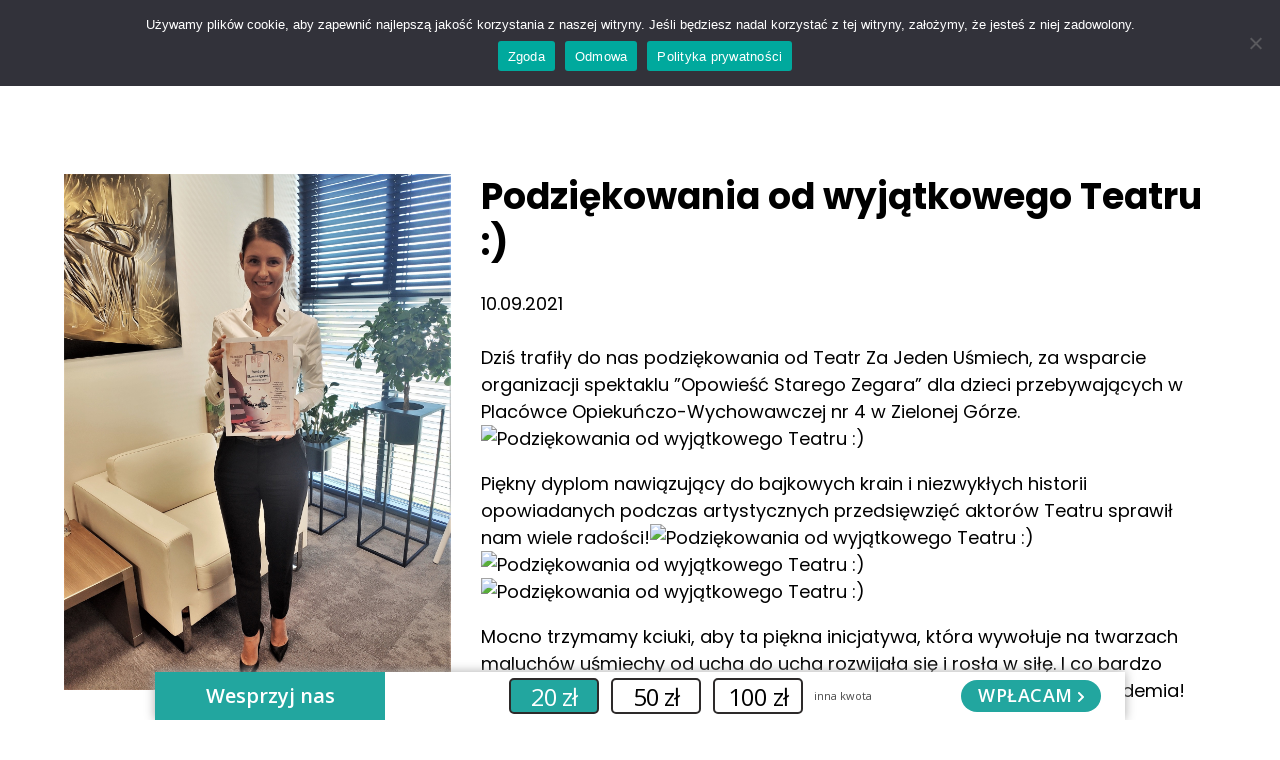

--- FILE ---
content_type: text/html; charset=UTF-8
request_url: https://fundacjaekoenergetyki.pl/podziekowania-od-wyjatkowego-teatru/
body_size: 5083
content:
<!doctype html><html lang="pl-PL"><head><meta charset="UTF-8"><meta name="viewport" content="width=device-width, initial-scale=1"><link rel="profile" href="https://gmpg.org/xfn/11"> <script src="https://cdnjs.cloudflare.com/ajax/libs/photoswipe/4.1.1/photoswipe.min.js"></script> <script src="https://cdnjs.cloudflare.com/ajax/libs/photoswipe/4.1.1/photoswipe-ui-default.min.js"></script> <script src="https://cdnjs.cloudflare.com/ajax/libs/Swiper/4.3.5/js/swiper.min.js"></script> <link href="https://cdnjs.cloudflare.com/ajax/libs/photoswipe/4.1.1/photoswipe.min.css" rel="stylesheet" /><link href="https://cdnjs.cloudflare.com/ajax/libs/photoswipe/4.1.1/default-skin/default-skin.min.css"
 rel="stylesheet" /><link href="https://cdnjs.cloudflare.com/ajax/libs/Swiper/4.3.5/css/swiper.min.css" rel="stylesheet" /><meta name='robots' content='index, follow, max-image-preview:large, max-snippet:-1, max-video-preview:-1' /><link media="all" href="https://fundacjaekoenergetyki.pl/wp-content/cache/autoptimize/css/autoptimize_5d786027592f20f6ee72c0f4b7533a6e.css" rel="stylesheet"><title>Podziękowania od wyjątkowego Teatru :) - Fundacja Ekoenergetyki</title><link rel="canonical" href="https://fundacjaekoenergetyki.pl/podziekowania-od-wyjatkowego-teatru/" /><meta property="og:locale" content="pl_PL" /><meta property="og:type" content="article" /><meta property="og:title" content="Podziękowania od wyjątkowego Teatru :) - Fundacja Ekoenergetyki" /><meta property="og:description" content="Dzi&#347; trafi&#322;y do nas podzi&#281;kowania od Teatr Za Jeden U&#347;miech, za wsparcie organizacji spektaklu &rdquo;Opowie&#347;&#263; Starego Zegara&rdquo; dla dzieci przebywaj&#261;cych w Plac&oacute;wce Opieku&#324;czo-Wychowawczej nr 4 w Zielonej G&oacute;rze. Pi&#281;kny dyplom nawi&#261;zuj&#261;cy do bajkowych krain i niezwyk&#322;ych historii opowiadanych podczas artystycznych przedsi&#281;wzi&#281;&#263; aktor&oacute;w Teatru sprawi&#322; nam wiele rado&#347;ci! Mocno trzymamy kciuki, aby ta pi&#281;kna inicjatywa, kt&oacute;ra [&hellip;]" /><meta property="og:url" content="https://fundacjaekoenergetyki.pl/podziekowania-od-wyjatkowego-teatru/" /><meta property="og:site_name" content="Fundacja Ekoenergetyki" /><meta property="article:published_time" content="2021-09-10T07:13:00+00:00" /><meta property="article:modified_time" content="2021-09-13T07:13:52+00:00" /><meta property="og:image" content="https://fundacjaekoenergetyki.pl/wp-content/uploads/2021/09/1631275750888.jpeg" /><meta property="og:image:width" content="1500" /><meta property="og:image:height" content="2000" /><meta property="og:image:type" content="image/jpeg" /><meta name="author" content="Admin-Fundacja Ekoenergetyki" /><meta name="twitter:card" content="summary_large_image" /><meta name="twitter:label1" content="Napisane przez" /><meta name="twitter:data1" content="Admin-Fundacja Ekoenergetyki" /><meta name="twitter:label2" content="Szacowany czas czytania" /><meta name="twitter:data2" content="2 minuty" /> <script type="application/ld+json" class="yoast-schema-graph">{"@context":"https://schema.org","@graph":[{"@type":"Article","@id":"https://fundacjaekoenergetyki.pl/podziekowania-od-wyjatkowego-teatru/#article","isPartOf":{"@id":"https://fundacjaekoenergetyki.pl/podziekowania-od-wyjatkowego-teatru/"},"author":{"name":"Admin-Fundacja Ekoenergetyki","@id":"https://fundacjaekoenergetyki.pl/#/schema/person/df60fa67085961f435be2f1c6bcbdcde"},"headline":"Podziękowania od wyjątkowego Teatru :)","datePublished":"2021-09-10T07:13:00+00:00","dateModified":"2021-09-13T07:13:52+00:00","mainEntityOfPage":{"@id":"https://fundacjaekoenergetyki.pl/podziekowania-od-wyjatkowego-teatru/"},"wordCount":118,"publisher":{"@id":"https://fundacjaekoenergetyki.pl/#organization"},"image":{"@id":"https://fundacjaekoenergetyki.pl/podziekowania-od-wyjatkowego-teatru/#primaryimage"},"thumbnailUrl":"https://fundacjaekoenergetyki.pl/wp-content/uploads/2021/09/1631275750888.jpeg","inLanguage":"pl-PL"},{"@type":"WebPage","@id":"https://fundacjaekoenergetyki.pl/podziekowania-od-wyjatkowego-teatru/","url":"https://fundacjaekoenergetyki.pl/podziekowania-od-wyjatkowego-teatru/","name":"Podziękowania od wyjątkowego Teatru :) - Fundacja Ekoenergetyki","isPartOf":{"@id":"https://fundacjaekoenergetyki.pl/#website"},"primaryImageOfPage":{"@id":"https://fundacjaekoenergetyki.pl/podziekowania-od-wyjatkowego-teatru/#primaryimage"},"image":{"@id":"https://fundacjaekoenergetyki.pl/podziekowania-od-wyjatkowego-teatru/#primaryimage"},"thumbnailUrl":"https://fundacjaekoenergetyki.pl/wp-content/uploads/2021/09/1631275750888.jpeg","datePublished":"2021-09-10T07:13:00+00:00","dateModified":"2021-09-13T07:13:52+00:00","breadcrumb":{"@id":"https://fundacjaekoenergetyki.pl/podziekowania-od-wyjatkowego-teatru/#breadcrumb"},"inLanguage":"pl-PL","potentialAction":[{"@type":"ReadAction","target":["https://fundacjaekoenergetyki.pl/podziekowania-od-wyjatkowego-teatru/"]}]},{"@type":"ImageObject","inLanguage":"pl-PL","@id":"https://fundacjaekoenergetyki.pl/podziekowania-od-wyjatkowego-teatru/#primaryimage","url":"https://fundacjaekoenergetyki.pl/wp-content/uploads/2021/09/1631275750888.jpeg","contentUrl":"https://fundacjaekoenergetyki.pl/wp-content/uploads/2021/09/1631275750888.jpeg","width":1500,"height":2000},{"@type":"BreadcrumbList","@id":"https://fundacjaekoenergetyki.pl/podziekowania-od-wyjatkowego-teatru/#breadcrumb","itemListElement":[{"@type":"ListItem","position":1,"name":"Home","item":"https://fundacjaekoenergetyki.pl/"},{"@type":"ListItem","position":2,"name":"News","item":"https://fundacjaekoenergetyki.pl/news/"},{"@type":"ListItem","position":3,"name":"Podziękowania od wyjątkowego Teatru :)"}]},{"@type":"WebSite","@id":"https://fundacjaekoenergetyki.pl/#website","url":"https://fundacjaekoenergetyki.pl/","name":"Fundacja Ekoenergetyki","description":"Strona przedstawiająca działalność Fundacji Ekoenergetyki","publisher":{"@id":"https://fundacjaekoenergetyki.pl/#organization"},"potentialAction":[{"@type":"SearchAction","target":{"@type":"EntryPoint","urlTemplate":"https://fundacjaekoenergetyki.pl/?s={search_term_string}"},"query-input":{"@type":"PropertyValueSpecification","valueRequired":true,"valueName":"search_term_string"}}],"inLanguage":"pl-PL"},{"@type":"Organization","@id":"https://fundacjaekoenergetyki.pl/#organization","name":"Fundacja Ekoenergetyki","url":"https://fundacjaekoenergetyki.pl/","logo":{"@type":"ImageObject","inLanguage":"pl-PL","@id":"https://fundacjaekoenergetyki.pl/#/schema/logo/image/","url":"https://fundacjaekoenergetyki.pl/wp-content/uploads/2021/01/logo_fundacja_eko.png","contentUrl":"https://fundacjaekoenergetyki.pl/wp-content/uploads/2021/01/logo_fundacja_eko.png","width":266,"height":47,"caption":"Fundacja Ekoenergetyki"},"image":{"@id":"https://fundacjaekoenergetyki.pl/#/schema/logo/image/"}},{"@type":"Person","@id":"https://fundacjaekoenergetyki.pl/#/schema/person/df60fa67085961f435be2f1c6bcbdcde","name":"Admin-Fundacja Ekoenergetyki","image":{"@type":"ImageObject","inLanguage":"pl-PL","@id":"https://fundacjaekoenergetyki.pl/#/schema/person/image/","url":"https://secure.gravatar.com/avatar/417c9c4a2cfaa77ee09e3e190af9d2bfb3ce0400e97d275813ced65562e44566?s=96&d=mm&r=g","contentUrl":"https://secure.gravatar.com/avatar/417c9c4a2cfaa77ee09e3e190af9d2bfb3ce0400e97d275813ced65562e44566?s=96&d=mm&r=g","caption":"Admin-Fundacja Ekoenergetyki"},"sameAs":["https://fundacjaekoenergetyki.pl"],"url":"https://fundacjaekoenergetyki.pl"}]}</script> <link rel="alternate" title="oEmbed (JSON)" type="application/json+oembed" href="https://fundacjaekoenergetyki.pl/wp-json/oembed/1.0/embed?url=https%3A%2F%2Ffundacjaekoenergetyki.pl%2Fpodziekowania-od-wyjatkowego-teatru%2F" /><link rel="alternate" title="oEmbed (XML)" type="text/xml+oembed" href="https://fundacjaekoenergetyki.pl/wp-json/oembed/1.0/embed?url=https%3A%2F%2Ffundacjaekoenergetyki.pl%2Fpodziekowania-od-wyjatkowego-teatru%2F&#038;format=xml" /> <script id="cookie-notice-front-js-before">var cnArgs = {"ajaxUrl":"https:\/\/fundacjaekoenergetyki.pl\/wp-admin\/admin-ajax.php","nonce":"f354671779","hideEffect":"fade","position":"top","onScroll":false,"onScrollOffset":100,"onClick":false,"cookieName":"cookie_notice_accepted","cookieTime":2592000,"cookieTimeRejected":2592000,"globalCookie":false,"redirection":false,"cache":false,"revokeCookies":false,"revokeCookiesOpt":"automatic"};

//# sourceURL=cookie-notice-front-js-before</script> <link rel="https://api.w.org/" href="https://fundacjaekoenergetyki.pl/wp-json/" /><link rel="alternate" title="JSON" type="application/json" href="https://fundacjaekoenergetyki.pl/wp-json/wp/v2/posts/573" /><link rel="EditURI" type="application/rsd+xml" title="RSD" href="https://fundacjaekoenergetyki.pl/xmlrpc.php?rsd" /><link rel='shortlink' href='https://fundacjaekoenergetyki.pl/?p=573' /><link rel="icon" href="https://fundacjaekoenergetyki.pl/wp-content/uploads/2021/01/cropped-logo_fundacja_eko-32x32.png" sizes="32x32" /><link rel="icon" href="https://fundacjaekoenergetyki.pl/wp-content/uploads/2021/01/cropped-logo_fundacja_eko-192x192.png" sizes="192x192" /><link rel="apple-touch-icon" href="https://fundacjaekoenergetyki.pl/wp-content/uploads/2021/01/cropped-logo_fundacja_eko-180x180.png" /><meta name="msapplication-TileImage" content="https://fundacjaekoenergetyki.pl/wp-content/uploads/2021/01/cropped-logo_fundacja_eko-270x270.png" /></head><body class="wp-singular post-template-default single single-post postid-573 single-format-standard wp-custom-logo wp-theme-fundacja-ekoenergetyki cookies-not-set"><div id="page" class="site"> <a class="skip-link screen-reader-text"
 href="#primary">Skip to content</a><header id="masthead" class="site-header"><div class="container"><div class="site-top"><div class="site-branding"><div class="logo"> <a href="https://fundacjaekoenergetyki.pl/" class="custom-logo-link" rel="home"><img width="266" height="47" src="https://fundacjaekoenergetyki.pl/wp-content/uploads/2021/01/logo_fundacja_eko.png" class="custom-logo" alt="Logo Fundacja Ekoenergetyki" decoding="async" /></a></div></div><nav id="site-navigation" class="main-navigation"><div class="menu-menu-1-container"><ul id="primary-menu" class="menu"><li id="menu-item-243" class="menu-item menu-item-type-post_type menu-item-object-page menu-item-home menu-item-243"><a href="https://fundacjaekoenergetyki.pl/">Strona główna</a></li><li id="menu-item-242" class="menu-item menu-item-type-post_type menu-item-object-page current_page_parent menu-item-242"><a href="https://fundacjaekoenergetyki.pl/news/">News</a></li><li id="menu-item-111" class="menu-item menu-item-type-post_type menu-item-object-page menu-item-111"><a href="https://fundacjaekoenergetyki.pl/wlacz-sie/">Włącz się </a></li><li id="menu-item-271" class="menu-item menu-item-type-post_type menu-item-object-page menu-item-271"><a href="https://fundacjaekoenergetyki.pl/statut-fundacji-ekoenergetyki/">Statut</a></li><li id="menu-item-1199" class="menu-item menu-item-type-post_type menu-item-object-page menu-item-1199"><a href="https://fundacjaekoenergetyki.pl/kontakt/">Kontakt</a></li></ul></div><div class="list-item-hamburger"><div class="hamburger-menu"><div class="hamburger-menu-button"></div></div></div></nav></div></div></div><div class="menu-wrapper"><div class="logo"> <a href="https://fundacjaekoenergetyki.pl/" class="custom-logo-link" rel="home"><img width="266" height="47" src="https://fundacjaekoenergetyki.pl/wp-content/uploads/2021/01/logo_fundacja_eko.png" class="custom-logo" alt="Logo Fundacja Ekoenergetyki" decoding="async" /></a></div><nav id="site-navigation" class="main-navigation"><div class="menu-menu-1-container"><ul id="primary-menu" class="menu"><li class="menu-item menu-item-type-post_type menu-item-object-page menu-item-home menu-item-243"><a href="https://fundacjaekoenergetyki.pl/">Strona główna</a></li><li class="menu-item menu-item-type-post_type menu-item-object-page current_page_parent menu-item-242"><a href="https://fundacjaekoenergetyki.pl/news/">News</a></li><li class="menu-item menu-item-type-post_type menu-item-object-page menu-item-111"><a href="https://fundacjaekoenergetyki.pl/wlacz-sie/">Włącz się </a></li><li class="menu-item menu-item-type-post_type menu-item-object-page menu-item-271"><a href="https://fundacjaekoenergetyki.pl/statut-fundacji-ekoenergetyki/">Statut</a></li><li class="menu-item menu-item-type-post_type menu-item-object-page menu-item-1199"><a href="https://fundacjaekoenergetyki.pl/kontakt/">Kontakt</a></li></ul></div></nav></div></header><main id="primary" class="site-main"><div class="container"><article id="post-573" class="post-573 post type-post status-publish format-standard has-post-thumbnail hentry category-bez-kategorii"><div class="single-post-wrapper"><div class="single-post-thumbnail"><div class="post-thumbnail"><div class="bialty-container"><img width="1500" height="2000" src="https://fundacjaekoenergetyki.pl/wp-content/uploads/2021/09/1631275750888.jpeg" class="attachment-post-thumbnail size-post-thumbnail wp-post-image" alt="Podzi&#281;kowania od wyj&#261;tkowego Teatru :)" decoding="async" fetchpriority="high" srcset="https://fundacjaekoenergetyki.pl/wp-content/uploads/2021/09/1631275750888.jpeg 1500w, https://fundacjaekoenergetyki.pl/wp-content/uploads/2021/09/1631275750888-225x300.jpeg 225w, https://fundacjaekoenergetyki.pl/wp-content/uploads/2021/09/1631275750888-768x1024.jpeg 768w, https://fundacjaekoenergetyki.pl/wp-content/uploads/2021/09/1631275750888-1152x1536.jpeg 1152w" sizes="(max-width: 1500px) 100vw, 1500px"></div></div></div><div class="single-post-description"><div class="entry-header"><h1 class="entry-title">Podziękowania od wyjątkowego Teatru :)</h1><div class="entry-meta"> 10.09.2021</div></div><div class="entry-content"><div class="bialty-container"><p>Dzi&#347; trafi&#322;y do nas podzi&#281;kowania od <a href="https://www.facebook.com/TeatrZaJedenUsmiech/?__cft__%5B0%5D=AZVO4SgDj8PHGAX_59wfBnqKDRLRXY7hbjl9xk9xJpP81jHlPQD1DnYzh0OFcCvywA5ksAw1cYiMb2EGAdENUuYdZmXsXAU06o7E48R6pqv9tmC2vi7CkHjCbh1ORiUFrhNnLP5RBZ3hENBmcGPkSaKQ&amp;__tn__=kK-R" class="ek-link">Teatr Za Jeden U&#347;miech</a>, za wsparcie organizacji spektaklu &rdquo;Opowie&#347;&#263; Starego Zegara&rdquo; dla dzieci przebywaj&#261;cych w Plac&oacute;wce Opieku&#324;czo-Wychowawczej nr 4 w Zielonej G&oacute;rze.<img decoding="async" height="16" width="16" alt="Podzi&#281;kowania od wyj&#261;tkowego Teatru :)" src="https://static.xx.fbcdn.net/images/emoji.php/v9/t2/1/16/1f60d.png"></p><p>Pi&#281;kny dyplom nawi&#261;zuj&#261;cy do bajkowych krain i niezwyk&#322;ych historii opowiadanych podczas artystycznych przedsi&#281;wzi&#281;&#263; aktor&oacute;w Teatru sprawi&#322; nam wiele rado&#347;ci!<img decoding="async" height="16" width="16" alt="Podzi&#281;kowania od wyj&#261;tkowego Teatru :)" src="https://static.xx.fbcdn.net/images/emoji.php/v9/t4f/1/16/1f601.png"><img loading="lazy" decoding="async" height="16" width="16" alt="Podzi&#281;kowania od wyj&#261;tkowego Teatru :)" src="https://static.xx.fbcdn.net/images/emoji.php/v9/ta7/1/16/1f9b8.png"><img loading="lazy" decoding="async" height="16" width="16" alt="Podzi&#281;kowania od wyj&#261;tkowego Teatru :)" src="https://static.xx.fbcdn.net/images/emoji.php/v9/t58/1/16/1f47c.png"></p><p>Mocno trzymamy kciuki, aby ta pi&#281;kna inicjatywa, kt&oacute;ra wywo&#322;uje na twarzach maluch&oacute;w u&#347;miechy od ucha do ucha rozwija&#322;a si&#281; i ros&#322;a w si&#322;&#281;. I co bardzo wa&#380;ne, aby spektakli w kolejnych miastach nie pokrzy&#380;owa&#322;a nawet pandemia!<img loading="lazy" decoding="async" height="16" width="16" alt="Podzi&#281;kowania od wyj&#261;tkowego Teatru :)" src="https://static.xx.fbcdn.net/images/emoji.php/v9/tfb/1/16/263a.png"></p><p><a href="https://www.facebook.com/hashtag/bizneswra%C5%BCliwyspo%C5%82ecznie?__eep__=6&amp;__cft__%5B0%5D=AZVO4SgDj8PHGAX_59wfBnqKDRLRXY7hbjl9xk9xJpP81jHlPQD1DnYzh0OFcCvywA5ksAw1cYiMb2EGAdENUuYdZmXsXAU06o7E48R6pqv9tmC2vi7CkHjCbh1ORiUFrhNnLP5RBZ3hENBmcGPkSaKQ&amp;__tn__=*NK-R">#BiznesWra&#380;liwySpo&#322;ecznie</a><a href="https://www.facebook.com/hashtag/teatrzajedenusmiech?__eep__=6&amp;__cft__%5B0%5D=AZVO4SgDj8PHGAX_59wfBnqKDRLRXY7hbjl9xk9xJpP81jHlPQD1DnYzh0OFcCvywA5ksAw1cYiMb2EGAdENUuYdZmXsXAU06o7E48R6pqv9tmC2vi7CkHjCbh1ORiUFrhNnLP5RBZ3hENBmcGPkSaKQ&amp;__tn__=*NK-R">#Teatrzajedenusmiech</a><a href="https://www.facebook.com/hashtag/csr?__eep__=6&amp;__cft__%5B0%5D=AZVO4SgDj8PHGAX_59wfBnqKDRLRXY7hbjl9xk9xJpP81jHlPQD1DnYzh0OFcCvywA5ksAw1cYiMb2EGAdENUuYdZmXsXAU06o7E48R6pqv9tmC2vi7CkHjCbh1ORiUFrhNnLP5RBZ3hENBmcGPkSaKQ&amp;__tn__=*NK-R">#CSR</a><a href="https://www.facebook.com/hashtag/dajemymocmarzeniom?__eep__=6&amp;__cft__%5B0%5D=AZVO4SgDj8PHGAX_59wfBnqKDRLRXY7hbjl9xk9xJpP81jHlPQD1DnYzh0OFcCvywA5ksAw1cYiMb2EGAdENUuYdZmXsXAU06o7E48R6pqv9tmC2vi7CkHjCbh1ORiUFrhNnLP5RBZ3hENBmcGPkSaKQ&amp;__tn__=*NK-R">#dajemymocmarzeniom</a></p></div></div></div></div></article><nav class="navigation post-navigation" aria-label="Wpisy"><h2 class="screen-reader-text">Nawigacja wpisu</h2><div class="nav-links"><div class="nav-previous"><a href="https://fundacjaekoenergetyki.pl/teatr-za-jeden-usmiech-zagral-dla-dzieci-z-zielonej-gory/" rel="prev"><span class="nav-subtitle">Poprzedni:</span> <span class="nav-title">Teatr Za Jeden Uśmiech zagrał dla dzieci z Zielonej Góry</span></a></div><div class="nav-next"><a href="https://fundacjaekoenergetyki.pl/tenisowy-mecz-z-martyna-kubka-na-rzecz-dzielnej-ani/" rel="next"><span class="nav-subtitle">Następny: </span> <span class="nav-title">Tenisowy mecz z Martyną Kubka na rzecz Dzielnej Ani</span></a></div></div></nav></div></main><footer id="colophon" class="site-footer"><div class="site-info"><div class="container"><div class="footer-logo"> <a href="/"><img src="https://fundacjaekoenergetyki.pl/wp-content/uploads/2021/01/lofo_fundacja_biale.png" alt="footer-logo"></a></div><div class="footer-columns"><div class="option-wrapper"><p>Fundacja Ekoenergetyki</p><p>ul. Nowy Kisielin-Rozwojowa 10</p><p>66-002 Zielona Góra</p></div><div class="option-wrapper"><p>KRS: 0000862083</p><p>NIP: 9731073610</p><p><a href="mailto:kontakt@fundacjaekoenergetyki.pl">kontakt@fundacjaekoenergetyki.pl</a></p></div><div class="option-wrapper"><p>Social media</p><p><a href="https://www.facebook.com/FundacjaEkoenergetyki/" target="_blank" rel="noopener"><img loading="lazy" decoding="async" class="alignnone size-full wp-image-110" src="https://fundacjaekoenergetyki.pl/wp-content/uploads/2021/01/facebook-24.png" alt="" width="24" height="24" /></a></p><p><a href="/informacja-o-przetwarzaniu-danych-osobowych/">Klauzula informacyjna</a><br /> <a href="/regulamin-wplat/">Regulamin Płatności</a></p></div></div></div></div></footer></div> <script type="speculationrules">{"prefetch":[{"source":"document","where":{"and":[{"href_matches":"/*"},{"not":{"href_matches":["/wp-*.php","/wp-admin/*","/wp-content/uploads/*","/wp-content/*","/wp-content/plugins/*","/wp-content/themes/fundacja-ekoenergetyki/*","/*\\?(.+)"]}},{"not":{"selector_matches":"a[rel~=\"nofollow\"]"}},{"not":{"selector_matches":".no-prefetch, .no-prefetch a"}}]},"eagerness":"conservative"}]}</script> <script id="fanimani-widget-script" async type="text/javascript" src="https://widget2.fanimani.pl/AYuZkNsXZN5dF39A7dgauq.js" ></script> <div id="cookie-notice" role="dialog" class="cookie-notice-hidden cookie-revoke-hidden cn-position-top" aria-label="Cookie Notice" style="background-color: rgba(50,50,58,1);"><div class="cookie-notice-container" style="color: #fff"><span id="cn-notice-text" class="cn-text-container">Używamy plików cookie, aby zapewnić najlepszą jakość korzystania z naszej witryny. Jeśli będziesz nadal korzystać z tej witryny, założymy, że jesteś z niej zadowolony. </span><span id="cn-notice-buttons" class="cn-buttons-container"><button id="cn-accept-cookie" data-cookie-set="accept" class="cn-set-cookie cn-button" aria-label="Zgoda" style="background-color: #00a99d">Zgoda</button><button id="cn-refuse-cookie" data-cookie-set="refuse" class="cn-set-cookie cn-button" aria-label="Odmowa" style="background-color: #00a99d">Odmowa</button><button data-link-url="https://fundacjaekoenergetyki.pl/informacja-o-przetwarzaniu-danych-osobowych/" data-link-target="_blank" id="cn-more-info" class="cn-more-info cn-button" aria-label="Polityka prywatności" style="background-color: #00a99d">Polityka prywatności</button></span><button type="button" id="cn-close-notice" data-cookie-set="accept" class="cn-close-icon" aria-label="Odmowa"></button></div></div>  <script defer src="https://fundacjaekoenergetyki.pl/wp-content/cache/autoptimize/js/autoptimize_c8a1f823d464526d8b328212bcd66a73.js"></script></body></html>